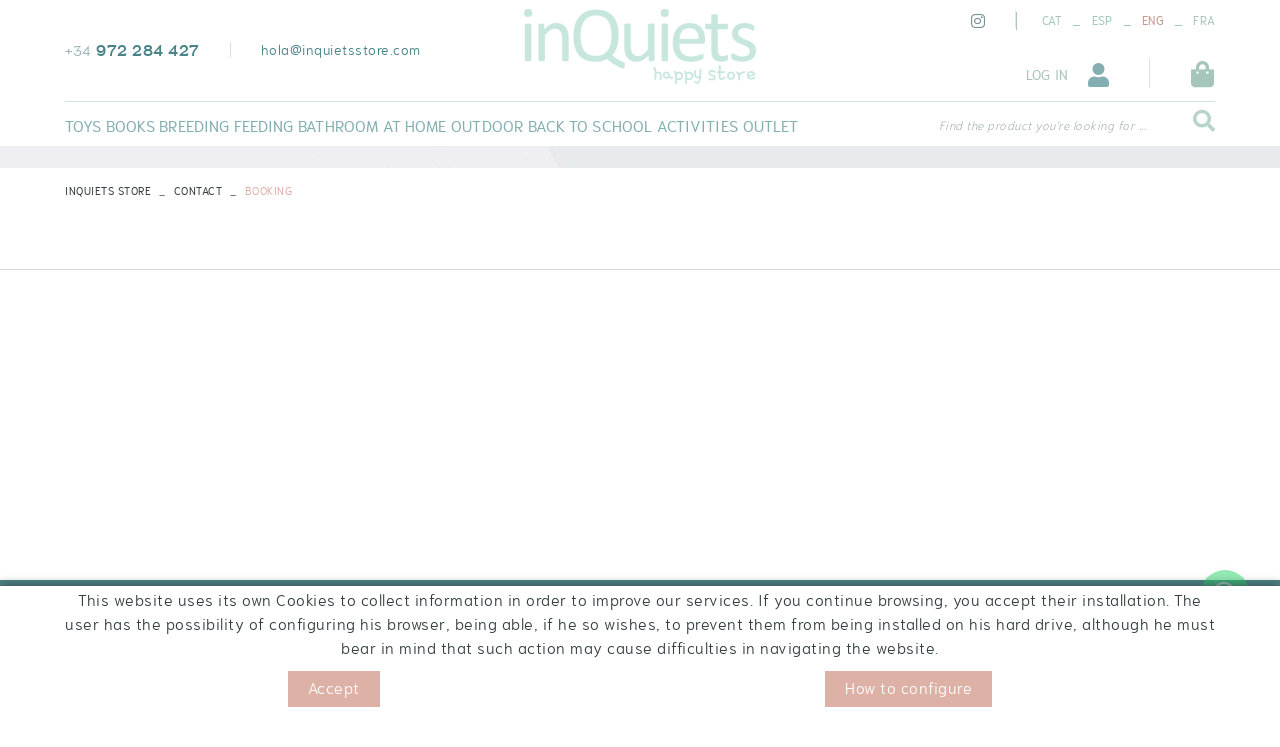

--- FILE ---
content_type: text/html; charset=utf-8
request_url: https://www.inquietsstore.com/en/contact/booking
body_size: 12521
content:
<!DOCTYPE html>
	<html lang="en">
	<head>
		<meta charset="utf-8" />
	   	<meta http-equiv="X-UA-Compatible" content="IE=edge" />
		<meta name="viewport" content="width=device-width, initial-scale=1.0" />
		<title>Booking - Inquiets Happy Store - Shop for babies and space for families</title>
		<meta name="title" lang="en" content="Booking - Inquiets Happy Store - Shop for babies and space for families" />
<meta name="language" content="en" />
<link rel="alternate" hreflang="ca" href="https://www.inquietsstore.com/ca/contacte/reserva" />
<link rel="alternate" hreflang="x-default" href="https://www.inquietsstore.com/ca/contacte/reserva" />
<link rel="alternate" hreflang="es" href="https://www.inquietsstore.com/es/contacto/reserva" />
<link rel="alternate" hreflang="en" href="https://www.inquietsstore.com/en/contact/booking" />
<link rel="alternate" hreflang="fr" href="https://www.inquietsstore.com/fr/contact/reservation" />
<meta name="robots" content="index, follow" />
<meta name="description" lang="en" content="An exclusive space for the little ones in the house: childcare, clothes, accessories, educational toys, play space for the whole family and much more." />
<meta name="keywords" lang="en" content="inquiets, happy, store, shop, childcare, educational toys, books, clothes, play area, boys, girls, baby, birth" />
<base href="https://www.inquietsstore.com/skin/" />
  
		<link rel="shortcut icon" href="/FitxersWeb/584/favicon.ico" />

		<link rel="stylesheet" type="text/css" href="/skin/icons/fontawesome-all.min.css"/>

		<link rel="stylesheet" type="text/css" href="/skin/css/slick.css"/>
		<link rel="stylesheet" type="text/css" href="/skin/css/slick-theme.css"/>
    		<link rel="stylesheet" type="text/css" href="/skin/css/blueimp-gallery.min.css"/>
		<link rel="stylesheet" href="/skin/js/pickadate/themes/default.css" id="theme_base">
		<link rel="stylesheet" href="/skin/js/pickadate/themes/default.date.css" id="theme_date">

		 <link rel="stylesheet" href="/skin/css/photoswipe/photoswipe.css">

		    <!-- Skin CSS file (styling of UI - buttons, caption, etc.)
		        In the folder of skin CSS file there are also:
		        - .png and .svg icons sprite, 
		        - preloader.gif (for browsers that do not support CSS animations) -->
		<link rel="stylesheet" href="/skin/css/photoswipe/default-skin.css">

		<link rel="stylesheet" type="text/css" href="/skin/css/webnet.css" />

		

		<link href="https://fonts.googleapis.com/css?family=Niramit&display=swap" rel="stylesheet">

		<script src="https://www.google.com/recaptcha/api.js?onload=onloadCallback&render=explicit" async defer></script>
	</head>
	<body class="body-default-contact">
		<form method="post" action="https://www.inquietsstore.com/en/contact/booking" id="ctl00">
<div class="aspNetHidden">
<input type="hidden" name="__EVENTTARGET" id="__EVENTTARGET" value="" />
<input type="hidden" name="__EVENTARGUMENT" id="__EVENTARGUMENT" value="" />
<input type="hidden" name="__VIEWSTATE" id="__VIEWSTATE" value="/[base64]" />
</div>

<script type="text/javascript">
//<![CDATA[
var theForm = document.forms['ctl00'];
if (!theForm) {
    theForm = document.ctl00;
}
function __doPostBack(eventTarget, eventArgument) {
    if (!theForm.onsubmit || (theForm.onsubmit() != false)) {
        theForm.__EVENTTARGET.value = eventTarget;
        theForm.__EVENTARGUMENT.value = eventArgument;
        theForm.submit();
    }
}
//]]>
</script>


<script src="/WebResource.axd?d=Pmnms-D0BeGlqhblsNJHMv5m1NUC8ccWrQvx0qUk4rHEvN_whNPdsBMmqY7tZl04l57tu8tdqHCmdOZAw1kl7mtsYYmA4LbEInbfQYfhdfk1&amp;t=638286137964787378" type="text/javascript"></script>

<script type="text/javascript">function dummy() { __doPostBack('271DS',''); } </script>
<script src="/ScriptResource.axd?d=[base64]" type="text/javascript"></script>
<div class="aspNetHidden">

	<input type="hidden" name="__VIEWSTATEGENERATOR" id="__VIEWSTATEGENERATOR" value="F1651E05" />
</div>	
			<header>
				<nav class="navbar navbar-expand-md">
					<div id="headerSup">
					<div class="container">
						<div class="container-logo d-sm-none d-block">
							<a class="navbar-brand" href="/" title="Empresa">
								<img src="/FitxersWeb/584/logo.png" alt="Logo Empresa" class="img-fluid mx-auto" />
							</a>
						</div>
						<div class="container-sup">
							<div class="container-tel-mail-cap d-lg-block d-none">
								<div class="telfCap"><div id="gpi-telf-copy"></div></div>
								<div class="mailCap"><div id="gpi-mail-copy"></div></div>
							</div>
							<div class="d-lg-none d-block">
								<button class="navbar-toggler d-lg-none d-md-inline" type="button" data-toggle="offcanvas" data-target="#navbarCollapse" aria-controls="navbarCollapse" aria-expanded="false" aria-label="Toggle navigation">
			       						<span class="menu-btn-icon">
                    								<span></span>
							        	        <span></span>
								                <span></span>
							                </span>
								
					        		</button>

								<div id="headerBuscador" class="d-inline d-md-inline" data-toggle="collapse" href=".caixaBuscador">
									<i class="fa fa-search" aria-hidden="true"></i>
								</div>	
							</div>

							<div class="container-logo d-sm-block d-none">
								<a class="navbar-brand" href="/" title="Empresa">
									<img src="/FitxersWeb/584/logo.png" alt="Logo Empresa" class="img-fluid mx-auto" />
								</a>
							</div>
							<div class="">
								<div class="container-right">
									<div class="xarxesHeader d-lg-block d-none"><div><a data-placement="bottom" data-toggle="tooltip" href="https://www.instagram.com/inquietsstore/" target="_blank" title="instagram"><i class="fab fa-instagram">&nbsp;&nbsp;</i></a></div>
</div>
									<div class="container-lang lang-copy d-lg-block d-none"><ul id="idiomes" class="nav justify-content-end"><li class="nav-item"><a class="nav-link" href="https://www.inquietsstore.com/ca/contacte/reserva">CAT</a></li><li class="sep">_</li><li class="nav-item"><a class="nav-link" href="https://www.inquietsstore.com/es/contacto/reserva">ESP</a></li><li class="sep">_</li><li class="nav-item active">ENG</li><li class="sep">_</li><li class="nav-item"><a class="nav-link" href="https://www.inquietsstore.com/fr/contact/reservation">FRA</a></li></ul></div>
									<div class="container-search-shop-login d-print-none">
										
										<div id="zona-privada-mini" >
	<button type="button" class="btn btn-link boto-zona-privada"><span>LOG IN</span><i class="fas fa-user"></i></button>
	<div class="popover fade bs-popover-bottom" role="tooltip" id="zona-privada" x-placement="bottom">
		
		<h3 class="popover-header d-none">MY ACCOUNT</h3>
		<div class="popover-body">
			<div id="input-usuari" class="form-label-group" data-placeholder="User">
	<input name="ctl28$ctl03$LOGIN_USER" type="text" maxlength="50" id="LOGIN_USER" class="form-control" size="25" onKeyPress="return checkEnter(event, &#39;ctl28$ctl03$[SUBMIT_LOGIN]$ctl01&#39;);" />
	<label>User</label>
</div>
<div id="input-password" class="form-label-group" data-placeholder="Password">
	<input name="ctl28$ctl03$LOGIN_PASSWORD" type="password" id="ctl28_ctl03_LOGIN_PASSWORD" class="form-control" size="25" onKeyPress="return checkEnter(event, &#39;ctl28$ctl03$[SUBMIT_LOGIN]$ctl01&#39;);" />
	<label>Password</label>
</div>
<div id="recover-pass-copy"></div>
<span id="ctl28_ctl03_[SUBMIT_LOGIN]"><a onclick="javascript:var myErrorMessage=&#39;&#39;; 
var myShowErrorMessage = false;
if (document.getElementById (&#39;LOGIN_USER&#39;).value.length == 0) {
   myShowErrorMessage = true;
   myErrorMessage = myErrorMessage + &#39;\n&#39;;
}
if (document.getElementById (&#39;ctl28_ctl03_LOGIN_PASSWORD&#39;).value.length == 0) {
   myShowErrorMessage = true;
   myErrorMessage = myErrorMessage + &#39;&#39;;
}
if (myShowErrorMessage == true) 
{
    alert(myErrorMessage);
    return false;
};" class="btn btn-primary" href="javascript:__doPostBack(&#39;ctl28$ctl03$[SUBMIT_LOGIN]$ctl01&#39;,&#39;&#39;)">Enter</a></span>

			<div class="container-botons-minilogin">
				<span id="ctl28_ctl05_[SUBMIT_REGISTER]"><a class="btn-lineal boto-sign-in" href="javascript:__doPostBack(&#39;ctl28$ctl05$[SUBMIT_REGISTER]$ctl01&#39;,&#39;&#39;)"><span>Crear an Account</span></a></span>
				<span id="ctl28_ctl07_[SUBMIT_PASSWORD]"><a class="btn btn-link btn-block btn-sm boto-recover-password" href="javascript:__doPostBack(&#39;ctl28$ctl07$[SUBMIT_PASSWORD]$ctl01&#39;,&#39;&#39;)">Forgot your password?</a></span>
			</div>
			
		</div>
	</div>
</div>
<div id="wishlist-mini" class="d-none">
	<a href="/WebNET/comu/linkManagerRedir.aspx?action=wishlist&OBJECTE=60&PAGINA=/skin/default.aspx" data-toggle="tooltip" title="View my list"><i class="fas fa-clipboard-list"></i></a>
</div>
										<div id="cistella-status" >
	<button type="button" class="btn btn-link boto-veure-cistella">
		<i class="fas fa-shopping-bag"><span class="qtt-items">0</span></i>
	</button>	
	<div class="popover fade bs-popover-bottom" role="tooltip" id="basket-status" x-placement="bottom">
		

		<div class="popover-body">
			
			
				<div class="text-center no-items">
					<i class="fas fa-shopping-cart"></i>
					<div class="text">No products in the cart</div>
				</div>
			
		</div>
	</div>
</div>
																				
									</div>
								</div>
							</div>
						</div>	
					</div>
					</div>	
					<div id="headerInf">
					<div class="container">
						<div class="container-menu-webnet">
						
		        				<div class="navbar-collapse offcanvas-collapse" id="navbar" role="navigation">
								<div class="container-nav-menu" data-text-todas="VIEW ALL">
	<div class="clearfix d-block d-lg-none">
		<div class="container-titol">
			<span class="titol">Menu</span>
			<div class="float-right">
				<button type="button" class="btn btn-primary btn-sm" data-toggle="offcanvas">
					<span class="text-menu d-none">CLOSE MENU</span>
					<i class="fas fa-times"></i>
				</button>			
			</div>
		</div>	

	</div>	

	<div class="caja-menu"><ul class="nav nav-fill"><li class="nav-item"><a href="/en/products/toys" data-subtitle="300"   class="nav-link nav-link-childs"><span class="text">TOYS</span></a>
<i class="fas fa-plus d-inline-block d-lg-none"></i>
<div class="column-1 full-width-container">
	<div class="contenidor-columnes nivell2">
		       <ul class="nav flex-column">
				<li class="nav-item"><a href="/en/products/toys/age" data-subtitle="301"   class="nav-link nav-link-childs"><span class="text">AGE</span></a>
<i class="fas fa-plus d-inline-block d-lg-none"></i><div class="nivell3 subcolumn-1">
	<div class="titol-pare d-none">AGE</div>
	<div class="nivell3-container">
		<div class="nivell3-columna">
			<ul class="nav flex-column"><li class="nav-item"><a class="nav-link" href="/en/products/toys/age/babies">BABIES</a></li><li class="nav-item"><a class="nav-link" href="/en/products/toys/age/12-months">12 MONTHS</a></li><li class="nav-item"><a class="nav-link" href="/en/products/toys/age/2-years">2 YEARS</a></li><li class="nav-item"><a class="nav-link" href="/en/products/toys/age/3-years">3 YEARS</a></li><li class="nav-item"><a class="nav-link" href="/en/products/toys/age/4-years">4 YEARS</a></li><li class="nav-item"><a class="nav-link" href="/en/products/toys/age/5-years">5 YEARS</a></li><li class="nav-item"><a class="nav-link" href="/en/products/toys/age/--6-years">+ 6 YEARS</a></li>			</ul>
		</div>	
	</div>
</div>	</li>
	<li class="nav-item"><a href="/en/products/toys/category" data-subtitle="302"   class="nav-link nav-link-childs"><span class="text">CATEGORY</span></a>
<i class="fas fa-plus d-inline-block d-lg-none"></i><div class="nivell3 subcolumn-1">
	<div class="titol-pare d-none">CATEGORY</div>
	<div class="nivell3-container">
		<div class="nivell3-columna">
			<ul class="nav flex-column"><li class="nav-item"><a class="nav-link" href="/en/products/toys/category/sensory">SENSORY</a></li><li class="nav-item"><a class="nav-link" href="/en/products/toys/category/symbolic">SYMBOLIC</a></li><li class="nav-item"><a class="nav-link" href="/en/products/toys/category/concentration">CONCENTRATION</a></li><li class="nav-item"><a class="nav-link" href="/en/products/toys/category/construction">CONSTRUCTION</a></li><li class="nav-item"><a class="nav-link" href="/en/products/toys/category/water-toys">WATER TOYS</a></li><li class="nav-item"><a class="nav-link" href="/en/products/toys/category/musical">MUSICAL</a></li><li class="nav-item"><a class="nav-link" href="/en/products/toys/category/magneticos">MAGNÉTICOS</a></li><li class="nav-item"><a class="nav-link" href="/en/products/toys/category/of-lights">OF LIGHTS</a></li><li class="nav-item"><a class="nav-link" href="/en/products/toys/category/motivate">MOTIVATE</a></li><li class="nav-item"><a class="nav-link" href="/en/products/toys/category/on-wheels">ON WHEELS</a></li>			</ul>
		</div>	
	</div>
</div>				</li>
			</ul>
	</div>										
</div></li>
<li class="nav-item">
<a href="/en/products/books" data-subtitle="400"   class="nav-link nav-link-childs"><span class="text">BOOKS</span></a>
<i class="fas fa-plus d-inline-block d-lg-none"></i>
<div class="column-1 full-width-container">
	<div class="contenidor-columnes nivell2">
		       <ul class="nav flex-column">
				<li class="nav-item"><a href="/en/products/books/maternity-and-paternity" data-subtitle="401"   class="nav-link"><span class="text">MATERNITY AND PATERNITY</span></a>	</li>
	<li class="nav-item"><a href="/en/products/books/sensory-books" data-subtitle="402"   class="nav-link"><span class="text">SENSORY BOOKS</span></a>	</li>
	<li class="nav-item"><a href="/en/products/books/kids" data-subtitle="403"   class="nav-link"><span class="text">KIDS</span></a>				</li>
			</ul>
	</div>										
</div></li>
<li class="nav-item">
<a href="/en/products/breeding" data-subtitle="500"   class="nav-link nav-link-childs"><span class="text">BREEDING</span></a>
<i class="fas fa-plus d-inline-block d-lg-none"></i>
<div class="column-1 full-width-container">
	<div class="contenidor-columnes nivell2">
		       <ul class="nav flex-column">
				<li class="nav-item"><a href="/en/products/breeding/canastreta" data-subtitle="501"   class="nav-link nav-link-childs"><span class="text">CANASTRETA</span></a>
<i class="fas fa-plus d-inline-block d-lg-none"></i><div class="nivell3 subcolumn-1">
	<div class="titol-pare d-none">CANASTRETA</div>
	<div class="nivell3-container">
		<div class="nivell3-columna">
			<ul class="nav flex-column"><li class="nav-item"><a class="nav-link" href="/en/products/breeding/canastreta/muslin">MUSLIN</a></li><li class="nav-item"><a class="nav-link" href="/en/products/breeding/canastreta/first-clothes-and-bib">FIRST CLOTHES AND BIB</a></li><li class="nav-item"><a class="nav-link" href="/en/products/breeding/canastreta/maternity-bag">MATERNITY BAG</a></li><li class="nav-item"><a class="nav-link" href="/en/products/breeding/canastreta/toiletry">TOILETRY</a></li><li class="nav-item"><a class="nav-link" href="/en/products/breeding/canastreta/document-holder">DOCUMENT HOLDER</a></li><li class="nav-item"><a class="nav-link" href="/en/products/breeding/canastreta/pacifier-and-holder">PACIFIER AND HOLDER</a></li><li class="nav-item"><a class="nav-link" href="/en/products/breeding/canastreta/biterers">BITERERS</a></li><li class="nav-item"><a class="nav-link" href="/en/products/breeding/canastreta/doudous">DOUDOUS</a></li>			</ul>
		</div>	
	</div>
</div>	</li>
	<li class="nav-item"><a href="/en/products/breeding/nursing" data-subtitle="502"   class="nav-link nav-link-childs"><span class="text">NURSING</span></a>
<i class="fas fa-plus d-inline-block d-lg-none"></i><div class="nivell3 subcolumn-1">
	<div class="titol-pare d-none">NURSING</div>
	<div class="nivell3-container">
		<div class="nivell3-columna">
			<ul class="nav flex-column"><li class="nav-item"><a class="nav-link" href="/en/products/breeding/nursing/pillows">PILLOWS</a></li><li class="nav-item"><a class="nav-link" href="/en/products/breeding/nursing/extractors">EXTRACTORS</a></li><li class="nav-item"><a class="nav-link" href="/en/products/breeding/nursing/babies">BABIES</a></li><li class="nav-item"><a class="nav-link" href="/en/products/breeding/nursing/books">BOOKS</a></li>			</ul>
		</div>	
	</div>
</div>	</li>
	<li class="nav-item"><a href="/en/products/breeding/free-movement" data-subtitle="503"   class="nav-link"><span class="text">FREE MOVEMENT</span></a>				</li>
			</ul>
	</div>										
</div></li>
<li class="nav-item">
<a href="/en/products/feeding" data-subtitle="600"   class="nav-link nav-link-childs"><span class="text">FEEDING</span></a>
<i class="fas fa-plus d-inline-block d-lg-none"></i>
<div class="column-1 full-width-container">
	<div class="contenidor-columnes nivell2">
		       <ul class="nav flex-column">
				<li class="nav-item"><a href="/en/products/feeding/thrones" data-subtitle="601"   class="nav-link"><span class="text">THRONES</span></a>	</li>
	<li class="nav-item"><a href="/en/products/feeding/bibs" data-subtitle="602"   class="nav-link"><span class="text">BIBS</span></a>	</li>
	<li class="nav-item"><a href="/en/products/feeding/dishes" data-subtitle="603"   class="nav-link"><span class="text">DISHES</span></a>	</li>
	<li class="nav-item"><a href="/en/products/feeding/bottles" data-subtitle="604"   class="nav-link"><span class="text">BOTTLES</span></a>	</li>
	<li class="nav-item"><a href="/en/products/feeding/terms" data-subtitle="605"   class="nav-link"><span class="text">TERMS</span></a>	</li>
	<li class="nav-item"><a href="/en/products/feeding/lunch-boxes" data-subtitle="606"   class="nav-link"><span class="text">LUNCH BOXES</span></a>	</li>
	<li class="nav-item"><a href="/en/products/feeding/appliances" data-subtitle="607"   class="nav-link"><span class="text">APPLIANCES</span></a>				</li>
			</ul>
	</div>										
</div></li>
<li class="nav-item">
<a href="/en/products/bathroom" data-subtitle="700"   class="nav-link nav-link-childs"><span class="text">BATHROOM</span></a>
<i class="fas fa-plus d-inline-block d-lg-none"></i>
<div class="column-1 full-width-container">
	<div class="contenidor-columnes nivell2">
		       <ul class="nav flex-column">
				<li class="nav-item"><a href="/en/products/bathroom/hygiene" data-subtitle="701"   class="nav-link"><span class="text">HYGIENE</span></a>	</li>
	<li class="nav-item"><a href="/en/products/bathroom/cosmetics" data-subtitle="702"   class="nav-link"><span class="text">COSMETICS</span></a>	</li>
	<li class="nav-item"><a href="/en/products/bathroom/for-the-teeth" data-subtitle="703"   class="nav-link"><span class="text">FOR THE TEETH</span></a>	</li>
	<li class="nav-item"><a href="/en/products/bathroom/baby-changers" data-subtitle="704"   class="nav-link"><span class="text">BABY CHANGERS</span></a>	</li>
	<li class="nav-item"><a href="/en/products/bathroom/outdoor" data-subtitle="705"   class="nav-link"><span class="text">OUTDOOR</span></a>				</li>
			</ul>
	</div>										
</div></li>
<li class="nav-item">
<a href="/en/products/at-home" data-subtitle="800"   class="nav-link nav-link-childs"><span class="text">AT HOME</span></a>
<i class="fas fa-plus d-inline-block d-lg-none"></i>
<div class="column-1 full-width-container">
	<div class="contenidor-columnes nivell2">
		       <ul class="nav flex-column">
				<li class="nav-item"><a href="/en/products/at-home/hammocks-and-nest" data-subtitle="804"   class="nav-link"><span class="text">HAMMOCKS AND NEST</span></a>	</li>
	<li class="nav-item"><a href="/en/products/at-home/furniture" data-subtitle="801"   class="nav-link"><span class="text">FURNITURE</span></a>	</li>
	<li class="nav-item"><a href="/en/products/at-home/rest-2" data-subtitle="802"   class="nav-link"><span class="text">REST</span></a>	</li>
	<li class="nav-item"><a href="/en/products/at-home/decoration" data-subtitle="803"   class="nav-link"><span class="text">DECORATION</span></a>				</li>
			</ul>
	</div>										
</div></li>
<li class="nav-item">
<a href="/en/products/outdoor" data-subtitle="900"   class="nav-link nav-link-childs"><span class="text">OUTDOOR</span></a>
<i class="fas fa-plus d-inline-block d-lg-none"></i>
<div class="column-1 full-width-container">
	<div class="contenidor-columnes nivell2">
		       <ul class="nav flex-column">
				<li class="nav-item"><a href="/en/products/outdoor/car-seat" data-subtitle="901"   class="nav-link"><span class="text">CAR SEAT</span></a>	</li>
	<li class="nav-item"><a href="/en/products/outdoor/kids-car" data-subtitle="902"   class="nav-link"><span class="text">KIDS CAR</span></a>	</li>
	<li class="nav-item"><a href="/en/products/outdoor/porteig" data-subtitle="903"   class="nav-link"><span class="text">PORTEIG</span></a>	</li>
	<li class="nav-item"><a href="/en/products/outdoor/accessories" data-subtitle="904"   class="nav-link"><span class="text">ACCESSORIES</span></a>				</li>
			</ul>
	</div>										
</div></li>
<li class="nav-item">
<a href="/en/products/back-to-school" data-subtitle="454"   class="nav-link"><span class="text">BACK TO SCHOOL</span></a>
</li>
<li class="nav-item">
<a href="/en/products/activities" data-subtitle="504"   class="nav-link nav-link-childs"><span class="text">ACTIVITIES</span></a>
<i class="fas fa-plus d-inline-block d-lg-none"></i>
<div class="column-1 full-width-container">
	<div class="contenidor-columnes nivell2">
		       <ul class="nav flex-column">
				<li class="nav-item"><a href="/en/products/activities/activities" data-subtitle="505"   class="nav-link"><span class="text">ACTIVITIES</span></a>	</li>
	<li class="nav-item"><a href="/en/products/activities/workshops" data-subtitle="506"   class="nav-link"><span class="text">WORKSHOPS</span></a>				</li>
			</ul>
	</div>										
</div></li>
<li class="nav-item">
<a href="/en/products/outlet" data-subtitle="950"   class="nav-link"><span class="text">OUTLET</span></a>
				</li></ul></div>
<div class="container-telf-lang">
	<div class="telfCap"><div id="gpi-telf-copy-md"></div></div>
	<div class="mailCap"><div id="gpi-mail-copy-md"></div></div>	
	<div id="gpi-idiomes-copy" class="container-lang"></div>
</div>

</div>
<div class="back-drop d-block d-lg-none"></div>
							</div>
							<div class="caixaBuscador collapse"><div id="searcher" class="input-group form-label-group" data-placeholder="Find the product you're looking for ...">
	<input name="271DS$FORM$SEARCH" type="text" maxlength="250" id="SEARCH" class="form-control" size="20" onKeyPress="return checkEnter(event, &#39;271DS$FORM$[SUBMIT]$ctl01&#39;);" />
	<label>Find the product you're looking for ...</label>
	<div class="input-group-append">
		<span class="input-group-text"><span id="[SUBMIT]"><a class="btn btn-primary" href="javascript:__doPostBack(&#39;271DS$FORM$[SUBMIT]$ctl01&#39;,&#39;&#39;)">Search<i class="fas fa-search fa-text-left"></i></a></span></span>
  	</div>

	<div id="top-results"></div>
	<div id="show-results-searcher" class="d-none">
		
		<div id="inside-container-search">
			<div id="back-pane-results"></div>
			<div class="loading-search d-none"><div class="loader"></div></div>
			<div id="no-results-found" class="d-none text-center no-items">
				<i class="fas fa-exclamation-circle"></i>
				<div class="text">No related articles found.</div>
			</div>
		</div>
	</div>
</div></div>
						</div>
					</div>	
					</div>
      				</nav>
			</header>
			<main role="main">
				<div id="banner-interior" class="carousel slide carousel-fade d-print-none" data-ride="carousel">
					<div id="bannerSXLHY" class="carousel-inner"><div class="alone"><div class="pic"><img src="/FitxersWeb/1355/cap_fitxa_1.jpg" width="1920" height="475" /></div></div></div>
				</div>
				<div class="container">
					<div id="navi" class="d-print-none">
						<div class="row">
							<div class="col-xl-9 col-lg-9 col-md-9 col-sm-8 col-12">
								<nav aria-label="breadcrumb">
	<ol class="breadcrumb"><li class="breadcrumb-item"><a href="/en/inquiets-store">INQUIETS STORE</a></li><li class="breadcrumb-item"><a href="/en/contact/informal">Contact</a></li><li class="breadcrumb-item active"  aria-current="page">Booking</li>	</ol>
</nav>
							</div>
						</div>
					</div>
				</div>
				<div class="container-contingut">
					<div id="contingut-default"><script type="text/javascript">
//<![CDATA[
Sys.WebForms.PageRequestManager._initialize('ctl01', 'ctl00', ['tctl02','ctl02'], [], [], 90, '');
//]]>
</script>
<div id="ctl02">
	<span style="display:none"><span></span></span><span id="ctl07" style="visibility:hidden;display:none;"></span>
</div></div>
				</div>
				<div class="franjaMapa">
					<div class="container-google-maps" id="gmaps-iframe">
						<iframe src="https://www.google.com/maps/embed?pb=!1m18!1m12!1m3!1d2952.841410490073!2d2.947473715746074!3d42.26055914937156!2m3!1f0!2f0!3f0!3m2!1i1024!2i768!4f13.1!3m3!1m2!1s0x12ba8d0015cfed3f%3A0xa19ebfbe845023b7!2sInQuiets%20Happy%20Store!5e0!3m2!1sca!2ses!4v1680174811845!5m2!1sca!2ses" width="600" height="450" style="border:0;" allowfullscreen="" loading="lazy" referrerpolicy="no-referrer-when-downgrade"></iframe>
					</div>
					<div class="container-google-maps d-none" id="gmaps-api">
						<div class="embed-responsive embed-responsive-16by9">
							<div id="contacte-gooogle" class="embed-responsive-item" data-coords="42.175882, 2.490746" data-key=""></div>
						</div>
					</div>
				</div>
			</main>

			<footer id="footer" class="d-print-none">
				<div class="container">
					<div class="row">
						<div class="col-12">
							<div class="ayuda-pie"><div class="title-ayuda">REQUEST AN APPOINTMENT</div>

<div class="tel-ayuda">972 284 427</div>

<div class="horario-ayuda">Monday to Saturday 10.00am&nbsp;to 1:00pm&nbsp;/&nbsp;4:00pm&nbsp;to 8.00pm.</div>
</div>
						</div>
						<div class="col-xl-4 col-lg-4 col-md-8 col-sm-12 col-12">
							<div class="row">
								<div class="col-lg-6 col-md-6 col-sm-6">
									<div class="titolFooter">INQUIETS STORE</div>
<div class="menu_peu">
<ul><li><a href="/en/home">Home</a></li><li><a href="/en/about-us">About us</a></li><li><a href="/en/the-corner-of-the-restless">The corner of the Restless</a></li><li><a href="/en/products">Products</a></li><li><a class="sel" href="/en/contact/informal">Contact</a></li>
	<div class="clearfix"></div>
</ul>
</DIV>
								</div>	
								<div class="col-lg-6 col-md-6 col-sm-6">
									<div class="titolFooter">SHOPPING GUIDE</div>
<div class="menu_peu">
<ul><li><a href="/en/faqs.html">FAQS</a></li><li><a href="/en/shipping.html">Shipping</a></li><li><a href="/en/retours-et-echanges.html">Retours et échanges</a></li><li><a href="/en/terms-and-conditions.html">Terms and Conditions</a></li><li><a href="/en/secure-payment.html">Secure payment</a></li><li><a href="/en/discount-coupons.html">Discount coupons</a></li>
	<div class="clearfix"></div>
</ul>
</DIV>
								</div>	
							</div>

						</div>
						<div class="col-xl-4 col-lg-4 d-lg-block d-md-none d-none">
							<div class="logo-pie"><p><img alt="" class="img-fluid" src="/FitxersWeb/584/logo-pie.png" /></p>
</div>
							<div class="xarxesPeu"><div><a data-placement="bottom" data-toggle="tooltip" href="https://www.instagram.com/inquietsstore/" target="_blank" title="instagram"><i class="fab fa-instagram">&nbsp;&nbsp;</i>INSTAGRAM</a></div>
</div>
						</div>
						<div class="col-xl-4 col-lg-4 col-md-4 col-sm-12 col-xs-12">
							<div class="dadesPeu" id="address">	
								<div class="container-dadesPeu">
									<div class="titolFooter">Contact</div>
									<div class="adreca">
										<div class="adreca-content">
											Ctra. Besalú – Roses, 6<br/>
											17740 Vilafant
										</div>																		
									</div>	
									<div class="gpi-telf"><span>+34</span> 972 284 427</div>
									<div class="gpi-delegacion"></div>
									<div class="gpi-mail"><a class="fontMitjana" href="mailto:hola@inquietsstore.com">hola@inquietsstore.com</a></div>
									<div id="gpi-xarxes-copy" class="d-lg-none d-md-block d-block"></div>
								</div>			
							</div>
						</div>		
					</div>
				</div>
				<div class="container">
						<div class="credits">
							<div class="row">
								<div class="menu-sec col-md-6 col-sm-6 col-12">
									<nav class="nav" role="navigation"><a class="nav-link" href="/en/cookies-policy">Cookies policy</a><a class="nav-link" href="/en/legal-warning">Legal warning</a><a class="nav-link" href="/en/conditions">Conditions</a></nav>
								</div>
								<div class="col-md-6 col-sm-6 col-12 text-md-right text-center">
									<div class="distribuidor"></div>
									<div class="creditsWebnet text-right"><a href="http://www.gpisoftware.com" target="_blank" title="GPI Software - Internet & Web Solutions"><img src="/skin/images/logowebnet.png" style="border:none;" class="peuLogo" alt="GPI software - Internet & Web Solutions" /></a></div>
								</div>
							</div>
						</div>
				</div>
			</footer>


			<div id="videoModal" class="modal fade" tabindex="-1" role="dialog" aria-labelledby="videoModalLabel" aria-hidden="true" >
    				<div class="modal-dialog">
					<div class="modal-content">
	        				<div class="modal-header">
							<div class="modal-title"></div>
                					<button type="button" class="close" data-dismiss="modal" aria-hidden="true"><i class="fa fa-times"></i></button>
							
            					</div>
        	    				<div class="modal-body">
                					<iframe width="400" height="300" frameborder="0" allowfullscreen=""></iframe>
	            				</div>
        				</div>
    				</div>
			</div>
	
			<div id="bannerModal" class="modal fade" tabindex="-1" role="dialog" aria-labelledby="bannerModalLabel" aria-hidden="true" data-inputDies="1">
    				<div class="modal-dialog">
					<div class="modal-content">
               					<button type="button" class="close" data-dismiss="modal" aria-hidden="true"><i class="fa fa-times-circle"></i></button>
        	    				<div class="modal-body">
         					      
	            				</div>
        				</div>
    				</div>
			</div> 

			<div id="cookies">
				<div class="container">
					<p>This website uses its own Cookies to collect information in order to improve our services. If you continue browsing, you accept their installation. The user has the possibility of configuring his browser, being able, if he so wishes, to prevent them from being installed on his hard drive, although he must bear in mind that such action may cause difficulties in navigating the website.</p>

					<div class="botons-cookies">
						<div id="cookies-accept"><span>Accept </span></div>
						<a href="/WebNET/comu/linkManagerRedir.aspx?OBJECTE=22155&amp;PAGINA=/skin/default.aspx" id="cookies_config"><span>How to configure</span></a>
					</div>
				</div>
			</div>

			<div id="blueimp-gallery" class="blueimp-gallery blueimp-gallery-controls">
    				<div class="slides"></div>
    				<div class="title"></div>
    				<a class="prev"><i class="fa fa-angle-left"></i></a>
    				<a class="next"><i class="fa fa-angle-right"></i></a>
    				<a class="close"><i class="fa fa-times"></i></a>
    				<a class="play-pause"></a>
    				<ol class="indicator"></ol>
			</div>

			<a href="https://api.whatsapp.com/send?phone=34676326897" target="_blank" class="whatsapp-btn"><i class="fab fa-whatsapp">&nbsp;</i></a>

			<a href="#inici" class="cd-top"><i class="fas fa-chevron-up"></i></a>	
			<link href='https://fonts.googleapis.com/css?family=Source+Sans+Pro' rel='stylesheet' type='text/css' />
			<link rel="stylesheet" type="text/css" href="/skin/css/animate.min.css">

<!-- Start Insights Pixel --> <script> var tD=(new Date).toISOString().slice(0,10);window.sfpid = 1066862;var u="https://cdn.serviceform.com/serviceform-tools/pixel/sf-pixel.js?"+tD,t=document.createElement("script");t.setAttribute("type","text/javascript"),t.setAttribute("src",u),t.async=!0,(document.getElementsByTagName("head")[0]||document.documentElement).appendChild(t); </script> <!-- End Insights Pixel -->

			<script type="text/javascript" src="/skin/js/jquery-3.3.1.min.js"></script>
			<script type="text/javascript" src="/skin/js/popper.min.js"></script>
			<script type="text/javascript" src="/skin/js/bootstrap.bundle.min.js"></script>
			<script type="text/javascript" src="/skin/js/wow.min.js"></script>
			<script type="text/javascript" src="/skin/js/jquery.lazy.min.js"></script>
			<script type="text/javascript" src="/skin/js/jquery.selectric.min.js"></script>
			<script type="text/javascript" src="/skin/js/paraxify.js"></script>
			<script type="text/javascript" src="/skin/js/slick.min.js"></script>
			<script type="text/javascript" src="/skin/js/jquery.matchHeight.js"></script>
			<script src="/skin/js/jquery.blueimp-gallery.min.js"></script>
			<script src="/skin/js/pickadate/picker.js"></script>
			<script src="/skin/js/pickadate/picker.date.js"></script>
			<script src="/skin/js/pickadate/picker.time.js"></script>
<!-- Core JS file -->
			<script src="/skin/js/photoswipe/photoswipe.min.js"></script>

			<!-- UI JS file -->
			<script src="/skin/js/photoswipe/photoswipe-ui-default.min.js"></script>
			<script src="/skin/js/moment-with-locales.min.js"></script>

    			<script type="text/javascript" src="/skin/js/webnet.js"></script>

			
		
		
<script type="text/javascript"> function MicroNETWebEnableDisable ( _control, _enable, _disabledText, _enabledText ) { if ( _enable == true ) { _control.readOnly = false; _control.value = _enabledText; _control.onfocus = null; } else { _control.readOnly = true; _control.value = _disabledText; _control.onfocus = _control.blur; }; } function MicroNETWebEnableDisable_radioButton ( _control, _enable, _enabledOption ) {var myList;myList = _control.getElementsByTagName ('input'); if ( _enable == true )  {_control.disabled = false;_control.onfocus = null;for ( var contador=0; contador < myList.length; contador++)if (myList [contador].type == 'radio')if (myList [contador].value == _enabledOption)myList [contador].checked = true;else myList [contador].checked = false;} else {_control.disabled = true;_control.onfocus = _control.blur;for ( var contador=0; contador < myList.length; contador++)if (myList [contador].type == 'radio')myList [contador].checked = false;}} </script><script type="text/javascript"> function MicroNETWebAssignValue ( _control, _enable, _disabledText, _enabledText ) { if ( _enable == true ) { _control.value = _enabledText; } else { _control.value = _disabledText; } } </script><script type="text/javascript"> function checkEnter(e, submitInput) { var characterCode; if (e && e.which) {e=e; characterCode=e.which;} else { e=event; characterCode=e.keyCode;}if (characterCode==13){ __doPostBack(submitInput, '');return false;} else { return true; }}</script><script type="text/javascript">
function add_option (select_id, text) { var select = document.getElementById(select_id); select.options[select.options.length] = new Option(text);}
function clear_combo (select_id) {var select = document.getElementById(select_id);select.options.length = 0; }
function load_combo (select_id, option_array) {for (var i = 0; i < option_array.length; i++) { add_option (select_id, option_array[i]);}}
function select_combo (select_id, val) { var mySelect = document.getElementById(select_id);var i;for (i = 0; i<=mySelect.length-1; i++) {if (mySelect.options[i].value == val) { mySelect.selectedIndex = i; }}}</script>
<script type="text/javascript">
//<![CDATA[
Sys.Application.add_init(function() {
    $create(Sys.UI._Timer, {"enabled":true,"interval":900000,"uniqueID":"ctl07"}, null, null, $get("ctl07"));
});
//]]>
</script>
</form>		
	</body>
</html>